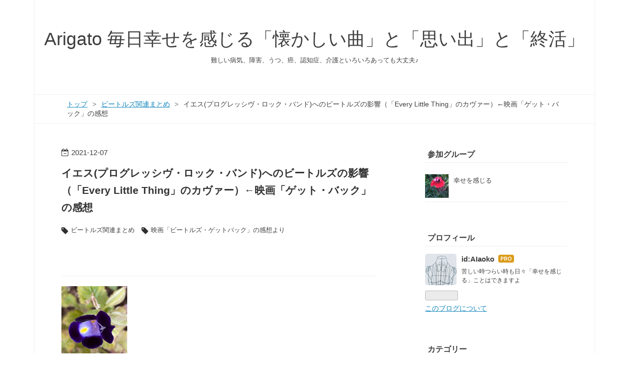

--- FILE ---
content_type: text/html; charset=utf-8
request_url: https://www.aiaoko.com/entry/every%26
body_size: 13707
content:
<!DOCTYPE html>
<html
  lang="ja"

data-admin-domain="//blog.hatena.ne.jp"
data-admin-origin="https://blog.hatena.ne.jp"
data-author="AIaoko"
data-avail-langs="ja en"
data-blog="aiaoko.hatenablog.com"
data-blog-host="aiaoko.hatenablog.com"
data-blog-is-public="1"
data-blog-name="Arigato 毎日幸せを感じる「懐かしい曲」と「思い出」と「終活」"
data-blog-owner="AIaoko"
data-blog-show-ads=""
data-blog-show-sleeping-ads=""
data-blog-uri="https://www.aiaoko.com/"
data-blog-uuid="26006613527406780"
data-blogs-uri-base="https://www.aiaoko.com"
data-brand="pro"
data-data-layer="{&quot;hatenablog&quot;:{&quot;admin&quot;:{},&quot;analytics&quot;:{&quot;brand_property_id&quot;:&quot;&quot;,&quot;measurement_id&quot;:&quot;G-LJRV38S3FN&quot;,&quot;non_sampling_property_id&quot;:&quot;&quot;,&quot;property_id&quot;:&quot;UA-161445676-1&quot;,&quot;separated_property_id&quot;:&quot;UA-29716941-23&quot;},&quot;blog&quot;:{&quot;blog_id&quot;:&quot;26006613527406780&quot;,&quot;content_seems_japanese&quot;:&quot;true&quot;,&quot;disable_ads&quot;:&quot;custom_domain&quot;,&quot;enable_ads&quot;:&quot;false&quot;,&quot;enable_keyword_link&quot;:&quot;false&quot;,&quot;entry_show_footer_related_entries&quot;:&quot;false&quot;,&quot;force_pc_view&quot;:&quot;true&quot;,&quot;is_public&quot;:&quot;true&quot;,&quot;is_responsive_view&quot;:&quot;true&quot;,&quot;is_sleeping&quot;:&quot;false&quot;,&quot;lang&quot;:&quot;ja&quot;,&quot;name&quot;:&quot;Arigato \u6bce\u65e5\u5e78\u305b\u3092\u611f\u3058\u308b\u300c\u61d0\u304b\u3057\u3044\u66f2\u300d\u3068\u300c\u601d\u3044\u51fa\u300d\u3068\u300c\u7d42\u6d3b\u300d&quot;,&quot;owner_name&quot;:&quot;AIaoko&quot;,&quot;uri&quot;:&quot;https://www.aiaoko.com/&quot;},&quot;brand&quot;:&quot;pro&quot;,&quot;page_id&quot;:&quot;entry&quot;,&quot;permalink_entry&quot;:{&quot;author_name&quot;:&quot;AIaoko&quot;,&quot;categories&quot;:&quot;\u30d3\u30fc\u30c8\u30eb\u30ba\u95a2\u9023\u307e\u3068\u3081\t\u6620\u753b\u300c\u30d3\u30fc\u30c8\u30eb\u30ba\u30fb\u30b2\u30c3\u30c8\u30d0\u30c3\u30af\u300d\u306e\u611f\u60f3\u3088\u308a&quot;,&quot;character_count&quot;:1795,&quot;date&quot;:&quot;2021-12-07&quot;,&quot;entry_id&quot;:&quot;13574176438039456777&quot;,&quot;first_category&quot;:&quot;\u30d3\u30fc\u30c8\u30eb\u30ba\u95a2\u9023\u307e\u3068\u3081&quot;,&quot;hour&quot;:&quot;6&quot;,&quot;title&quot;:&quot;\u30a4\u30a8\u30b9(\u30d7\u30ed\u30b0\u30ec\u30c3\u30b7\u30f4\u30fb\u30ed\u30c3\u30af\u30fb\u30d0\u30f3\u30c9)\u3078\u306e\u30d3\u30fc\u30c8\u30eb\u30ba\u306e\u5f71\u97ff\uff08\u300cEvery Little Thing\u300d\u306e\u30ab\u30f4\u30a1\u30fc\uff09\u2190\u6620\u753b\u300c\u30b2\u30c3\u30c8\u30fb\u30d0\u30c3\u30af\u300d\u306e\u611f\u60f3&quot;,&quot;uri&quot;:&quot;https://www.aiaoko.com/entry/every%26&quot;},&quot;pro&quot;:&quot;pro&quot;,&quot;router_type&quot;:&quot;blogs&quot;}}"
data-device="pc"
data-dont-recommend-pro="false"
data-global-domain="https://hatena.blog"
data-globalheader-color="b"
data-globalheader-type="pc"
data-has-touch-view="1"
data-help-url="https://help.hatenablog.com"
data-hide-header="1"
data-no-suggest-touch-view="1"
data-page="entry"
data-parts-domain="https://hatenablog-parts.com"
data-plus-available="1"
data-pro="true"
data-router-type="blogs"
data-sentry-dsn="https://03a33e4781a24cf2885099fed222b56d@sentry.io/1195218"
data-sentry-environment="production"
data-sentry-sample-rate="0.1"
data-static-domain="https://cdn.blog.st-hatena.com"
data-version="eb858d677b6f9ea2eeb6a32d6d15a3"




  data-initial-state="{}"

  >
  <head prefix="og: http://ogp.me/ns# fb: http://ogp.me/ns/fb# article: http://ogp.me/ns/article#">

  

  
  <meta name="viewport" content="width=device-width, initial-scale=1.0" />


  


  

  <meta name="robots" content="max-image-preview:large" />


  <meta charset="utf-8"/>
  <meta http-equiv="X-UA-Compatible" content="IE=7; IE=9; IE=10; IE=11" />
  <title>イエス(プログレッシヴ・ロック・バンド)へのビートルズの影響（「Every Little Thing」のカヴァー）←映画「ゲット・バック」の感想 - Arigato 毎日幸せを感じる「懐かしい曲」と「思い出」と「終活」</title>

  
  <link rel="canonical" href="https://www.aiaoko.com/entry/every%26"/>



  

<meta itemprop="name" content="イエス(プログレッシヴ・ロック・バンド)へのビートルズの影響（「Every Little Thing」のカヴァー）←映画「ゲット・バック」の感想 - Arigato 毎日幸せを感じる「懐かしい曲」と「思い出」と「終活」"/>

  <meta itemprop="image" content="https://cdn.image.st-hatena.com/image/scale/4437267263228eb6cb4d6b5cf0507b65af591821/backend=imagemagick;version=1;width=1300/https%3A%2F%2Fcdn-ak.f.st-hatena.com%2Fimages%2Ffotolife%2FA%2FAIaoko%2F20211205%2F20211205050925.jpg"/>


  <meta property="og:title" content="イエス(プログレッシヴ・ロック・バンド)へのビートルズの影響（「Every Little Thing」のカヴァー）←映画「ゲット・バック」の感想 - Arigato 毎日幸せを感じる「懐かしい曲」と「思い出」と「終活」"/>
<meta property="og:type" content="article"/>
  <meta property="og:url" content="https://www.aiaoko.com/entry/every%26"/>

  <meta property="og:image" content="https://cdn.image.st-hatena.com/image/scale/4437267263228eb6cb4d6b5cf0507b65af591821/backend=imagemagick;version=1;width=1300/https%3A%2F%2Fcdn-ak.f.st-hatena.com%2Fimages%2Ffotolife%2FA%2FAIaoko%2F20211205%2F20211205050925.jpg"/>

<meta property="og:image:alt" content="イエス(プログレッシヴ・ロック・バンド)へのビートルズの影響（「Every Little Thing」のカヴァー）←映画「ゲット・バック」の感想 - Arigato 毎日幸せを感じる「懐かしい曲」と「思い出」と「終活」"/>
    <meta property="og:description" content="ビートルズの影響 あまりにビートルズの新作映画「ザ・ビートルズ : ゲット・バック」のインパクトが強かったもので、1年前の記事に「音」を貼るという作業が滞っていますが、 これって幸せなことですよね こんな記事も読みました 『ザ・ビートルズ：Get Back』は“世界遺産”レベルの作品に バンド史塗り替えた映像を観て（リアルサウンド） - Yahoo!ニュース 自分で思っていた以上に、 自分に対するビートルズの影響は大きかったんだろうなあと、あらためて思いましたし、 それは、現在では「超大物アーティスト」になった、当時の若者達についても同じで、 ビートルズの影響のもとに、それぞれの才能を開花して…" />
<meta property="og:site_name" content="Arigato 毎日幸せを感じる「懐かしい曲」と「思い出」と「終活」"/>

  <meta property="article:published_time" content="2021-12-06T21:06:00Z" />

    <meta property="article:tag" content="ビートルズ関連まとめ" />
    <meta property="article:tag" content="映画「ビートルズ・ゲットバック」の感想より" />
      <meta name="twitter:card"  content="summary_large_image" />
    <meta name="twitter:image" content="https://cdn.image.st-hatena.com/image/scale/4437267263228eb6cb4d6b5cf0507b65af591821/backend=imagemagick;version=1;width=1300/https%3A%2F%2Fcdn-ak.f.st-hatena.com%2Fimages%2Ffotolife%2FA%2FAIaoko%2F20211205%2F20211205050925.jpg" />  <meta name="twitter:title" content="イエス(プログレッシヴ・ロック・バンド)へのビートルズの影響（「Every Little Thing」のカヴァー）←映画「ゲット・バック」の感想 - Arigato 毎日幸せを感じる「懐かしい曲」と「思い出」と「終活」" />    <meta name="twitter:description" content="ビートルズの影響 あまりにビートルズの新作映画「ザ・ビートルズ : ゲット・バック」のインパクトが強かったもので、1年前の記事に「音」を貼るという作業が滞っていますが、 これって幸せなことですよね こんな記事も読みました 『ザ・ビートルズ：Get Back』は“世界遺産”レベルの作品に バンド史塗り替えた映像を観て（リ…" />  <meta name="twitter:app:name:iphone" content="はてなブログアプリ" />
  <meta name="twitter:app:id:iphone" content="583299321" />
  <meta name="twitter:app:url:iphone" content="hatenablog:///open?uri=https%3A%2F%2Fwww.aiaoko.com%2Fentry%2Fevery%26" />
  
    <meta name="description" content="ビートルズの影響 あまりにビートルズの新作映画「ザ・ビートルズ : ゲット・バック」のインパクトが強かったもので、1年前の記事に「音」を貼るという作業が滞っていますが、 これって幸せなことですよね こんな記事も読みました 『ザ・ビートルズ：Get Back』は“世界遺産”レベルの作品に バンド史塗り替えた映像を観て（リアルサウンド） - Yahoo!ニュース 自分で思っていた以上に、 自分に対するビートルズの影響は大きかったんだろうなあと、あらためて思いましたし、 それは、現在では「超大物アーティスト」になった、当時の若者達についても同じで、 ビートルズの影響のもとに、それぞれの才能を開花して…" />
    <meta name="google-site-verification" content="fsGDz_qAHjZChrNgbhHvRlEVWH8tsykwPTsmsxTLvKs" />
    <meta name="keywords" content="幸せ,笑顔,人生,ヒント" />


  
<script
  id="embed-gtm-data-layer-loader"
  data-data-layer-page-specific="{&quot;hatenablog&quot;:{&quot;blogs_permalink&quot;:{&quot;is_author_pro&quot;:&quot;true&quot;,&quot;is_blog_sleeping&quot;:&quot;false&quot;,&quot;blog_afc_issued&quot;:&quot;false&quot;,&quot;has_related_entries_with_elasticsearch&quot;:&quot;false&quot;,&quot;entry_afc_issued&quot;:&quot;false&quot;}}}"
>
(function() {
  function loadDataLayer(elem, attrName) {
    if (!elem) { return {}; }
    var json = elem.getAttribute(attrName);
    if (!json) { return {}; }
    return JSON.parse(json);
  }

  var globalVariables = loadDataLayer(
    document.documentElement,
    'data-data-layer'
  );
  var pageSpecificVariables = loadDataLayer(
    document.getElementById('embed-gtm-data-layer-loader'),
    'data-data-layer-page-specific'
  );

  var variables = [globalVariables, pageSpecificVariables];

  if (!window.dataLayer) {
    window.dataLayer = [];
  }

  for (var i = 0; i < variables.length; i++) {
    window.dataLayer.push(variables[i]);
  }
})();
</script>

<!-- Google Tag Manager -->
<script>(function(w,d,s,l,i){w[l]=w[l]||[];w[l].push({'gtm.start':
new Date().getTime(),event:'gtm.js'});var f=d.getElementsByTagName(s)[0],
j=d.createElement(s),dl=l!='dataLayer'?'&l='+l:'';j.async=true;j.src=
'https://www.googletagmanager.com/gtm.js?id='+i+dl;f.parentNode.insertBefore(j,f);
})(window,document,'script','dataLayer','GTM-P4CXTW');</script>
<!-- End Google Tag Manager -->











  <link rel="shortcut icon" href="https://www.aiaoko.com/icon/favicon">
<link rel="apple-touch-icon" href="https://www.aiaoko.com/icon/touch">
<link rel="icon" sizes="192x192" href="https://www.aiaoko.com/icon/link">

  

<link rel="alternate" type="application/atom+xml" title="Atom" href="https://www.aiaoko.com/feed"/>
<link rel="alternate" type="application/rss+xml" title="RSS2.0" href="https://www.aiaoko.com/rss"/>

  <link rel="alternate" type="application/json+oembed" href="https://hatena.blog/oembed?url=https%3A%2F%2Fwww.aiaoko.com%2Fentry%2Fevery%2526&amp;format=json" title="oEmbed Profile of イエス(プログレッシヴ・ロック・バンド)へのビートルズの影響（「Every Little Thing」のカヴァー）←映画「ゲット・バック」の感想"/>
<link rel="alternate" type="text/xml+oembed" href="https://hatena.blog/oembed?url=https%3A%2F%2Fwww.aiaoko.com%2Fentry%2Fevery%2526&amp;format=xml" title="oEmbed Profile of イエス(プログレッシヴ・ロック・バンド)へのビートルズの影響（「Every Little Thing」のカヴァー）←映画「ゲット・バック」の感想"/>
  
  <link rel="author" href="http://www.hatena.ne.jp/AIaoko/">

  

  
      <link rel="preload" href="https://cdn-ak.f.st-hatena.com/images/fotolife/A/AIaoko/20211205/20211205050925.jpg" as="image"/>


  
    
<link rel="stylesheet" type="text/css" href="https://cdn.blog.st-hatena.com/css/blog.css?version=eb858d677b6f9ea2eeb6a32d6d15a3"/>

    
  <link rel="stylesheet" type="text/css" href="https://usercss.blog.st-hatena.com/blog_style/26006613527406780/60bb433bddf022408bd7f09eaea288bbb49c83b8"/>
  
  

  

  
<script> </script>

  
<style>
  div#google_afc_user,
  div.google-afc-user-container,
  div.google_afc_image,
  div.google_afc_blocklink {
      display: block !important;
  }
</style>


  

  
    <script type="application/ld+json">{"@context":"http://schema.org","@type":"Article","dateModified":"2022-11-26T17:19:14+09:00","datePublished":"2021-12-07T06:06:00+09:00","description":"ビートルズの影響 あまりにビートルズの新作映画「ザ・ビートルズ : ゲット・バック」のインパクトが強かったもので、1年前の記事に「音」を貼るという作業が滞っていますが、 これって幸せなことですよね こんな記事も読みました 『ザ・ビートルズ：Get Back』は“世界遺産”レベルの作品に バンド史塗り替えた映像を観て（リアルサウンド） - Yahoo!ニュース 自分で思っていた以上に、 自分に対するビートルズの影響は大きかったんだろうなあと、あらためて思いましたし、 それは、現在では「超大物アーティスト」になった、当時の若者達についても同じで、 ビートルズの影響のもとに、それぞれの才能を開花して…","headline":"イエス(プログレッシヴ・ロック・バンド)へのビートルズの影響（「Every Little Thing」のカヴァー）←映画「ゲット・バック」の感想","image":["https://cdn-ak.f.st-hatena.com/images/fotolife/A/AIaoko/20211205/20211205050925.jpg"],"mainEntityOfPage":{"@id":"https://www.aiaoko.com/entry/every%26","@type":"WebPage"}}</script>

  

  <script data-ad-client="ca-pub-4435798132602353" async src="https://pagead2.googlesyndication.com/pagead/js/adsbygoogle.js"></script>

  

</head>

  <body class="page-entry category-ビートルズ関連まとめ category-映画「ビートルズ・ゲットバック」の感想より globalheader-off globalheader-ng-enabled">
    

<div id="globalheader-container"
  data-brand="hatenablog"
  style="display: none"
  >
  <iframe id="globalheader" height="37" frameborder="0" allowTransparency="true"></iframe>
</div>


  
  
  

  <div id="container">
    <div id="container-inner">
      <header id="blog-title" data-brand="hatenablog">
  <div id="blog-title-inner" >
    <div id="blog-title-content">
      <h1 id="title"><a href="https://www.aiaoko.com/">Arigato 毎日幸せを感じる「懐かしい曲」と「思い出」と「終活」</a></h1>
      
        <h2 id="blog-description">難しい病気、障害、うつ、癌、認知症、介護といろいろあっても大丈夫♪ </h2>
      
    </div>
  </div>
</header>

      

      
          <div id="top-box">
    <div class="breadcrumb" data-test-id="breadcrumb">
      <div class="breadcrumb-inner">
        <a class="breadcrumb-link" href="https://www.aiaoko.com/"><span>トップ</span></a>          <span class="breadcrumb-gt">&gt;</span>          <span class="breadcrumb-child">            <a class="breadcrumb-child-link" href="https://www.aiaoko.com/archive/category/%E3%83%93%E3%83%BC%E3%83%88%E3%83%AB%E3%82%BA%E9%96%A2%E9%80%A3%E3%81%BE%E3%81%A8%E3%82%81"><span>ビートルズ関連まとめ</span></a>          </span>            <span class="breadcrumb-gt">&gt;</span>          <span class="breadcrumb-child">            <span>イエス(プログレッシヴ・ロック・バンド)へのビートルズの影響（「Every Little Thing」のカヴァー）←映画「ゲット・バック」の感想</span>          </span>      </div>
    </div>
  </div>
  <script type="application/ld+json" class="test-breadcrumb-json-ld">
    {"itemListElement":[{"item":{"@id":"https://www.aiaoko.com/","name":"トップ"},"position":1,"@type":"ListItem"},{"@type":"ListItem","position":2,"item":{"@id":"https://www.aiaoko.com/archive/category/%E3%83%93%E3%83%BC%E3%83%88%E3%83%AB%E3%82%BA%E9%96%A2%E9%80%A3%E3%81%BE%E3%81%A8%E3%82%81","name":"ビートルズ関連まとめ"}}],"@context":"http://schema.org","@type":"BreadcrumbList"}
  </script>
      
      




<div id="content" class="hfeed"
  
  >
  <div id="content-inner">
    <div id="wrapper">
      <div id="main">
        <div id="main-inner">
          

          



          
  
  <!-- google_ad_section_start -->
  <!-- rakuten_ad_target_begin -->
  
  
  

  

  
    
      
        <article class="entry hentry test-hentry js-entry-article date-first autopagerize_page_element chars-2000 words-100 mode-html entry-odd" id="entry-13574176438039456777" data-keyword-campaign="" data-uuid="13574176438039456777" data-publication-type="entry">
  <div class="entry-inner">
    <header class="entry-header">
  
    <div class="date entry-date first">
    <a href="https://www.aiaoko.com/archive/2021/12/07" rel="nofollow">
      <time datetime="2021-12-06T21:06:00Z" title="2021-12-06T21:06:00Z">
        <span class="date-year">2021</span><span class="hyphen">-</span><span class="date-month">12</span><span class="hyphen">-</span><span class="date-day">07</span>
      </time>
    </a>
      </div>
  <h1 class="entry-title">
  <a href="https://www.aiaoko.com/entry/every%26" class="entry-title-link bookmark">イエス(プログレッシヴ・ロック・バンド)へのビートルズの影響（「Every Little Thing」のカヴァー）←映画「ゲット・バック」の感想</a>
</h1>

  
  

  <div class="entry-categories categories">
    
    <a href="https://www.aiaoko.com/archive/category/%E3%83%93%E3%83%BC%E3%83%88%E3%83%AB%E3%82%BA%E9%96%A2%E9%80%A3%E3%81%BE%E3%81%A8%E3%82%81" class="entry-category-link category-ビートルズ関連まとめ">ビートルズ関連まとめ</a>
    
    <a href="https://www.aiaoko.com/archive/category/%E6%98%A0%E7%94%BB%E3%80%8C%E3%83%93%E3%83%BC%E3%83%88%E3%83%AB%E3%82%BA%E3%83%BB%E3%82%B2%E3%83%83%E3%83%88%E3%83%90%E3%83%83%E3%82%AF%E3%80%8D%E3%81%AE%E6%84%9F%E6%83%B3%E3%82%88%E3%82%8A" class="entry-category-link category-映画「ビートルズ・ゲットバック」の感想より">映画「ビートルズ・ゲットバック」の感想より</a>
    
  </div>


  

  
  
<div class="social-buttons">
  
  
    <div class="social-button-item">
      <a href="https://b.hatena.ne.jp/entry/s/www.aiaoko.com/entry/every%26" class="hatena-bookmark-button" data-hatena-bookmark-url="https://www.aiaoko.com/entry/every%26" data-hatena-bookmark-layout="vertical-balloon" data-hatena-bookmark-lang="ja" title="この記事をはてなブックマークに追加"><img src="https://b.st-hatena.com/images/entry-button/button-only.gif" alt="この記事をはてなブックマークに追加" width="20" height="20" style="border: none;" /></a>
    </div>
  
  
  
  
  
  
  
  
</div>



</header>

    


    <div class="entry-content hatenablog-entry">
  
    <p><img class="hatena-fotolife" src="https://cdn-ak.f.st-hatena.com/images/fotolife/A/AIaoko/20211205/20211205050925.jpg" border="0" alt="f:id:AIaoko:20211205050925j:image" title="f:id:AIaoko:20211205050925j:image" width="134" loading="lazy" /></p>
<h3 id="ビートルズの影響">ビートルズの影響</h3>
<p>あまりにビートルズの新作映画「ザ・ビートルズ :  ゲット・バック」のインパクトが強かったもので、1年前の記事に「音」を貼るという作業が滞っていますが、</p>
<p>これって幸せなことですよね</p>
<p>こんな記事も読みました</p>
<p><a href="https://news.yahoo.co.jp/articles/8b12842148f1117d8519e78ea1d041b4085f8dad">『ザ・ビートルズ：Get Back』は“世界遺産”レベルの作品に　バンド史塗り替えた映像を観て（リアルサウンド） - Yahoo!ニュース</a></p>
<p>自分で思っていた以上に、</p>
<p>自分に対するビートルズの影響は大きかったんだろうなあと、あらためて思いましたし、</p>
<p>それは、現在では「超大物アーティスト」になった、当時の若者達についても同じで、</p>
<p>ビートルズの影響のもとに、それぞれの才能を開花していったんでしょうね</p>
<h3 id="幅の広い音楽性">幅の広い音楽性</h3>
<p>ビートルズの凄さって、のちの「なになにロック」と呼ばれるようなジャンルを、全て内包していたことではないでしょうか</p>
<p>何の話かわからなくなる前に、ビートルズが影響をあたえたアーティストのカヴァーをもう一度、貼っておきます</p>
<p>その1</p>
<p><a href="https://www.aiaoko.com/entry/yes%26">&#x3010;&#x30D3;&#x30FC;&#x30C8;&#x30EB;&#x30BA;&#x306E;&#x5F71;&#x97FF;(&#x30AB;&#x30F4;&#x30A1;&#x30FC;&#xFF09;&#x3011;&#x6620;&#x753B;&#x300C;The Beatles&#xFF1A;Get Back (&#x30B2;&#x30C3;&#x30C8;&#x30FB;&#x30D0;&#x30C3;&#x30AF;&#x300D;&#x306E;&#x611F;&#x60F3;&rarr;&#x30D3;&#x30FC;&#x30C8;&#x30EB;&#x30BA;&#x304C;&#x5927;&#x597D;&#x304D;&#x3060;&#x3063;&#x305F;&#x6709;&#x540D;&#x30D0;&#x30F3;&#x30C9;&#xFF08;&#x30A4;&#x30A8;&#x30B9;&#x3082;&#x30C7;&#x30A3;&#x30FC;&#x30D7;&#x30FB;&#x30D1;&#x30FC;&#x30D7;&#x30EB;&#x3082;&#x30C1;&#x30FC;&#x30D7;&#x30FB;&#x30C8;&#x30EA;&#x30C3;&#x30AF;&#x3082;&#x30A8;&#x30A2;&#x30ED;&#x30B9;&#x30DF;&#x30B9;&#x3082;&#x30AB;&#x30FC;&#x30DA;&#x30F3;&#x30BF;&#x30FC;&#x30BA;&#x3082;&#x30E2;&#x30C8;&#x30EA;&#x30FC;&#x30FB;&#x30AF;&#x30EB;&#x30FC;&#x3082;&#x30DC;&#x30F3;&#x30FB;&#x30B8;&#x30E7;&#x30F4;&#x30A3;&#x3082;&#x30AC;&#x30F3;&#x30BA;&amp;&#x30ED;&#x30FC;&#x30BC;&#x30BA; &#x3082;&#xFF01;&#xFF09; - &#x3042;&#x3044;&#x9752;&#x5B50;&#x300C;&#x5927;&#x597D;&#x304D;&#x3060;&#x3063;&#x305F;&#x66F2;&#x300D;&#x3068;&#x300C;&#x624B;&#x96E2;&#x3057;&#x670D;&#x300D;&#x3067;&#x5E78;&#x305B;&#x3092;&#x611F;&#x3058;&#x308B;&#x300C;&#x8A8D;&#x77E5;&#x75C7;&#x306E;&#x4E88;&#x9632;&#x3068;&#x4ECB;&#x8B77;&#x300D;</a></p>
<p>その2</p>
<p><a href="https://www.aiaoko.com/entry/artists2">&#x3010;The Beatles&#x3011;&#x30D3;&#x30FC;&#x30C8;&#x30EB;&#x30BA;&#x306B;&#x5F71;&#x97FF;&#x3092;&#x3046;&#x3051;&#x305F;(&#x30AB;&#x30F4;&#x30A1;&#x30FC;&#x3057;&#x305F;)&#x6709;&#x540D;&#x30A2;&#x30FC;&#x30C6;&#x30A3;&#x30B9;&#x30C8;&#xFF08;&#x30ED;&#x30FC;&#x30EA;&#x30F3;&#x30B0;&#x30FB;&#x30B9;&#x30C8;&#x30FC;&#x30F3;&#x30BA;&#x3001;&#x30C7;&#x30F4;&#x30A3;&#x30C3;&#x30C9;&#x30FB;&#x30DC;&#x30A6;&#x30A4;&#x3001;&#x30DE;&#x30A4;&#x30B1;&#x30EB;&#x30FB;&#x30B8;&#x30E3;&#x30AF;&#x30BD;&#x30F3;&#x3001;&#x30B8;&#x30DF;&#x30FB;&#x30D8;&#x30F3;&#x30C9;&#x30EA;&#x30C3;&#x30AF;&#x30B9;&#x3001;&#x30B8;&#x30A7;&#x30D5;&#x30FB;&#x30D9;&#x30C3;&#x30AF;&#x3001;&#x30DB;&#x30EF;&#x30A4;&#x30C8;&#x30B9;&#x30CD;&#x30A4;&#x30AF;&#x3001;&#x30D5;&#x30A3;&#x30EB;&#x30FB;&#x30B3;&#x30EA;&#x30F3;&#x30BA;&#x307B;&#x304B;&larr;&#x6620;&#x753B;&#x300C;Get Back(&#x30B2;&#x30C3;&#x30C8;&#x30FB;&#x30D0;&#x30C3;&#x30AF;)&#x300D;&#x306E;&#x611F;&#x60F3; - &#x3042;&#x3044;&#x9752;&#x5B50;&#x300C;&#x5927;&#x597D;&#x304D;&#x3060;&#x3063;&#x305F;&#x66F2;&#x300D;&#x3068;&#x300C;&#x624B;&#x96E2;&#x3057;&#x670D;&#x300D;&#x3067;&#x5E78;&#x305B;&#x3092;&#x611F;&#x3058;&#x308B;&#x300C;&#x8A8D;&#x77E5;&#x75C7;&#x306E;&#x4E88;&#x9632;&#x3068;&#x4ECB;&#x8B77;&#x300D;</a></p>
<p>私が好きなジャンル、プログレッシヴロック、ハードロック、ヘヴィメタルも、しっかりその種はビートルズの中にありましたよね</p>
<h3 id="ビートルズからイエスへ">ビートルズからイエスへ　　</h3>
<p>個人的に、ビートルズから向かった音楽の先は、プログレッシブロックのイエスでした</p>
<p>もちろん、ほかのグループの曲も聞いてはいましたが、</p>
<p>小学生の時のビートルズ</p>
<p>中学生の時のイエス</p>
<p>このふたつのグループほどに、のめりこんだアーティストは、いませんでした</p>
<p>ませた子供だったのだと思います</p>
<h3 id="ビートルズからイエスへの影響Every-Little-Thingのカヴァー">ビートルズからイエスへの影響「Every Little Thing」のカヴァー</h3>
<p>上の記事にも書きましたが、イエスのビートルズの曲のコピー→カヴァーの曲があります</p>
<p>ビートルズの元歌は、コチラになります</p>
<p>まずは、お聴きになってみてくださいね</p>
<p>Every Little Thing</p>
<p><iframe width="420" height="315" src="https://www.youtube.com/embed/jrDikOz8YSU?feature=oembed" frameborder="0" allow="accelerometer; autoplay; clipboard-write; encrypted-media; gyroscope; picture-in-picture" allowfullscreen="" id="widget2"></iframe><cite class="hatena-citation"><a href="https://youtu.be/jrDikOz8YSU">youtu.be</a></cite></p>
<p>ビートルズの4枚目のアルバム「ビートルズ・フォー・セール」からの曲です</p>
<p>このアルバムのなかで、私の将来の認知症を吹き飛ばしてくれそうなのは、「エイト・デイズ・ア・ウィーク」なのですが、</p>
<p>イエスが選んだ曲は、こうなりました</p>
<p><iframe width="420" height="315" src="https://www.youtube.com/embed/d-p_QEZGpKI?feature=oembed" frameborder="0" allow="accelerometer; autoplay; clipboard-write; encrypted-media; gyroscope; picture-in-picture" allowfullscreen="" id="widget4"></iframe><cite class="hatena-citation"><a href="https://youtu.be/d-p_QEZGpKI">youtu.be</a></cite></p>
<p>別物の「エヴェリ・リトル・シング」ですね^_^</p>
<p>でも、デイ・トリッパーが顔を出したり、ビートルズ愛が感じられますよね</p>
<p>この曲は、イエスの「イエス・ファースト・アルバム」に入っています</p>
<p>まだ、プログレという感じのアルバムではありませんが、</p>
<p>私にとっては、大好きな曲が入っています</p>
<p>コチラです</p>
<p><iframe width="420" height="315" src="https://www.youtube.com/embed/mCrIFm3IfN8?feature=oembed" frameborder="0" allow="accelerometer; autoplay; clipboard-write; encrypted-media; gyroscope; picture-in-picture" allowfullscreen="" id="widget6"></iframe><cite class="hatena-citation"><a href="https://youtu.be/mCrIFm3IfN8">youtu.be</a></cite></p>
<p>ルッキング・アラウンド - "Looking Around"ですね</p>
<p>この曲はもう、のちのイエスがハッキリと見える作品だと思います</p>
<p>こんな曲が作りたいというイメージが、演奏にピタリと重なった感がありますよね</p>
<p>影響って見えないし、自分でも案外きがつかないこともあるのですが、</p>
<p>面白いなあと思いました</p>
<p>今回の、ビートルズ→プログレのイエス</p>
<p>いかがでしたでしょうか？^_^</p>
<h3 id="ありがとうございます">ありがとうございます</h3>
<p>音楽って、楽しいですね</p>
<p>こういうことを聴いたり、考えたりしていると、とても幸せな気持ちになります</p>
<p>ビートルズって、</p>
<p>そんな幸せを、みんなに(現在のビッグアーティストたちにも) くれた人達だったんでしょうね</p>
<p>あらためて感謝ですね</p>
<p> </p>
<p>ビートルズはお好きですか？</p>
<p>ほかには、どんな音楽が、幸せな気持ちにしてくれますか？</p>
<p> </p>
<p>今日もいい1日をお過ごしくださいね</p>
    
    




    

  
</div>

    
  <footer class="entry-footer">
    
    <div class="entry-tags-wrapper">
  <div class="entry-tags">
      <span class="entry-tag">
        <a href="https://d.hatena.ne.jp/keyword/%E3%83%93%E3%83%BC%E3%83%88%E3%83%AB%E3%82%BA" class="entry-tag-link">
          
          
          <span class="entry-tag-icon">#</span><span class="entry-tag-label">ビートルズ</span>
        </a>
      </span>
    
      <span class="entry-tag">
        <a href="https://d.hatena.ne.jp/keyword/%E3%82%A4%E3%82%A8%E3%82%B9%E3%80%80%E3%83%97%E3%83%AD%E3%82%B0%E3%83%AC" class="entry-tag-link">
          
          
          <span class="entry-tag-icon">#</span><span class="entry-tag-label">イエス　プログレ</span>
        </a>
      </span>
    
      <span class="entry-tag">
        <a href="https://d.hatena.ne.jp/keyword/%E3%82%AB%E3%83%B4%E3%82%A1%E3%83%BC" class="entry-tag-link">
          
          
          <span class="entry-tag-icon">#</span><span class="entry-tag-label">カヴァー</span>
        </a>
      </span>
    
      <span class="entry-tag">
        <a href="https://d.hatena.ne.jp/keyword/Every%20Little%20Thing" class="entry-tag-link">
          
          
          <span class="entry-tag-icon">#</span><span class="entry-tag-label">Every Little Thing</span>
        </a>
      </span>
      </div>
</div>

    <p class="entry-footer-section track-inview-by-gtm" data-gtm-track-json="{&quot;area&quot;: &quot;finish_reading&quot;}">
  <span class="author vcard"><span class="fn" data-load-nickname="1" data-user-name="AIaoko" >AIaoko</span></span>
  <span class="entry-footer-time"><a href="https://www.aiaoko.com/entry/every%26"><time data-relative datetime="2021-12-06T21:06:00Z" title="2021-12-06T21:06:00Z" class="updated">2021-12-07 06:06</time></a></span>
  
  
  
</p>

    

    
<div class="social-buttons">
  
  
    <div class="social-button-item">
      <a href="https://b.hatena.ne.jp/entry/s/www.aiaoko.com/entry/every%26" class="hatena-bookmark-button" data-hatena-bookmark-url="https://www.aiaoko.com/entry/every%26" data-hatena-bookmark-layout="vertical-balloon" data-hatena-bookmark-lang="ja" title="この記事をはてなブックマークに追加"><img src="https://b.st-hatena.com/images/entry-button/button-only.gif" alt="この記事をはてなブックマークに追加" width="20" height="20" style="border: none;" /></a>
    </div>
  
  
  
  
  
  
  
  
</div>

    

    <div class="customized-footer">
      

        

        
        
  <div class="entry-footer-html"><a href="https://blogmura.com/ranking/in?p_cid=11050314" target="_blank"><img src="https://b.blogmura.com/original/1401357" width="240" height="130" border="0" alt="にほんブログ村 にほんブログ村" /></a><br /><a href="https://blogmura.com/ranking/in?p_cid=11050314" target="_blank">にほんブログ村</a>

<a href="https://blog.with2.net/link/?id=2036469" title="人気ブログランキング"><img alt="人気ブログランキング" width="260" height="155" src="https://blog.with2.net/img/banner/m03/br_banner_ougi.gif"></a><br><a href="https://blog.with2.net/link/?id=2036469" title="人気ブログランキング" style="font-size: 0.9em;">人気ブログランキング</a>


*応援ポチ、いつもありがとうございます！
</div>


      
    </div>
    

  </footer>

  </div>
</article>

      
      
    
  

  
  <!-- rakuten_ad_target_end -->
  <!-- google_ad_section_end -->
  
  
  
  <div class="pager pager-permalink permalink">
    
      
      <span class="pager-prev">
        <a href="https://www.aiaoko.com/entry/richie%26" rel="prev">
          <span class="pager-arrow">&laquo; </span>
          【The Beatles】ビートルズからディープ・…
        </a>
      </span>
    
    
      
      <span class="pager-next">
        <a href="https://www.aiaoko.com/entry/eight%26" rel="next">
          ビートルズ映画のおすすめは？「ザ・ビー…
          <span class="pager-arrow"> &raquo;</span>
        </a>
      </span>
    
  </div>


  



        </div>
      </div>

      <aside id="box1">
  <div id="box1-inner">
  </div>
</aside>

    </div><!-- #wrapper -->

    
<aside id="box2">
  
  <div id="box2-inner">
    
      

<div class="hatena-module hatena-module-circles">
  <div class="hatena-module-title">
    参加グループ
  </div>
  <div class="hatena-module-body">
    <ul class="hatena-urllist circle-urllist">
      
        <li title="幸せを感じる" data-circle-id="26006613680719666" data-circle-mtime="1767919976">
  <a href="https://hatena.blog/g/26006613680719666"><img class="circle-image" src="https://cdn.image.st-hatena.com/image/square/3eae2a8c849aa10a056cb1a8d10482f178d350e0/backend=imagemagick;height=96;version=1;width=96/https%3A%2F%2Fcdn.user.blog.st-hatena.com%2Fcircle_image%2F155875342%2F1611128752719025" alt="幸せを感じる" title="幸せを感じる"></a>
  <a href="https://hatena.blog/g/26006613680719666">幸せを感じる</a>
</li>
      
    </ul>
  </div>
</div>

    
      

<div class="hatena-module hatena-module-profile">
  <div class="hatena-module-title">
    プロフィール
  </div>
  <div class="hatena-module-body">
    
    <a href="https://www.aiaoko.com/about" class="profile-icon-link">
      <img src="https://cdn.profile-image.st-hatena.com/users/AIaoko/profile.png?1584579094"
      alt="id:AIaoko" class="profile-icon" />
    </a>
    

    
    <span class="id">
      <a href="https://www.aiaoko.com/about" class="hatena-id-link"><span data-load-nickname="1" data-user-name="AIaoko">id:AIaoko</span></a>
      
  
  
    <a href="https://blog.hatena.ne.jp/-/pro?plus_via=blog_plus_badge&amp;utm_source=pro_badge&amp;utm_medium=referral&amp;utm_campaign=register_pro" title="はてなブログPro"><i class="badge-type-pro">はてなブログPro</i></a>
  


    </span>
    

    

    
    <div class="profile-description">
      <p>苦しい時つらい時も日々「幸せを感じる」ことはできますよ</p>

    </div>
    

    
      <div class="hatena-follow-button-box btn-subscribe js-hatena-follow-button-box"
  
  >

  <a href="#" class="hatena-follow-button js-hatena-follow-button">
    <span class="subscribing">
      <span class="foreground">読者です</span>
      <span class="background">読者をやめる</span>
    </span>
    <span class="unsubscribing" data-track-name="profile-widget-subscribe-button" data-track-once>
      <span class="foreground">読者になる</span>
      <span class="background">読者になる</span>
    </span>
  </a>
  <div class="subscription-count-box js-subscription-count-box">
    <i></i>
    <u></u>
    <span class="subscription-count js-subscription-count">
    </span>
  </div>
</div>

    

    

    <div class="profile-about">
      <a href="https://www.aiaoko.com/about">このブログについて</a>
    </div>

  </div>
</div>

    
      

<div class="hatena-module hatena-module-category">
  <div class="hatena-module-title">
    カテゴリー
  </div>
  <div class="hatena-module-body">
    <ul class="hatena-urllist">
      
        <li>
          <a href="https://www.aiaoko.com/archive/category/%E3%81%9D%E3%81%AE%EF%BC%91%E3%80%8C%E5%B9%B8%E3%81%9B%E3%82%92%E6%84%9F%E3%81%98%E3%82%8B%E3%80%8D%E6%AF%8E%E6%97%A5%E3%81%AE%E3%83%92%E3%83%B3%E3%83%88" class="category-その１「幸せを感じる」毎日のヒント">
            その１「幸せを感じる」毎日のヒント (179)
          </a>
        </li>
      
        <li>
          <a href="https://www.aiaoko.com/archive/category/%E3%82%B9%E3%83%86%E3%82%A3%E3%83%BC%E3%83%96%E3%83%BB%E3%82%B8%E3%83%A7%E3%83%96%E3%82%BA" class="category-スティーブ・ジョブズ">
            スティーブ・ジョブズ (21)
          </a>
        </li>
      
        <li>
          <a href="https://www.aiaoko.com/archive/category/%E5%AF%BF%E5%91%BD%E3%80%81%E5%81%A5%E5%BA%B7%E5%AF%BF%E5%91%BD%E3%80%81%E3%81%82%E3%81%A8%E4%BD%95%E5%B9%B4%EF%BC%9F" class="category-寿命、健康寿命、あと何年？">
            寿命、健康寿命、あと何年？ (3)
          </a>
        </li>
      
        <li>
          <a href="https://www.aiaoko.com/archive/category/%E6%AD%BB%E3%81%AC%E3%81%BE%E3%81%A7%E3%81%AB%E3%82%84%E3%82%8A%E3%81%9F%E3%81%84%E3%81%93%E3%81%A8%E3%82%92%E4%BB%8A%E3%81%99%E3%81%90%E6%9B%B8%E3%81%8D%E5%87%BA%E3%81%99%28%E3%83%90%E3%82%B1%E3%83%83%E3%83%88%E3%83%BB%E3%83%AA%E3%82%B9%E3%83%88%EF%BC%89" class="category-死ぬまでにやりたいことを今すぐ書き出す(バケット・リスト）">
            死ぬまでにやりたいことを今すぐ書き出す(バケット・リスト） (4)
          </a>
        </li>
      
        <li>
          <a href="https://www.aiaoko.com/archive/category/%E3%81%82%E3%81%82%E6%A5%BD%E3%81%97%E3%81%8B%E3%81%A3%E3%81%9F%E3%81%AE%E3%80%8C%E8%B5%B0%E9%A6%AC%E7%81%AF%E3%80%8D%E3%82%92%E8%A6%8B%E3%81%9F%E3%81%84" class="category-ああ楽しかったの「走馬灯」を見たい">
            ああ楽しかったの「走馬灯」を見たい (3)
          </a>
        </li>
      
        <li>
          <a href="https://www.aiaoko.com/archive/category/%E3%81%9D%E3%81%AE%EF%BC%92%E3%80%8C%E5%B9%B8%E3%81%9B%E3%82%92%E6%84%9F%E3%81%98%E3%82%8B%E3%80%8D%E7%B5%82%E6%B4%BB%EF%BC%88%E3%83%95%E3%82%A1%E3%83%83%E3%82%B7%E3%83%A7%E3%83%B3%E4%BB%96%E3%81%AE%E3%80%8C%E7%89%A9%E3%81%AE%E6%89%8B%E3%81%B0%E3%81%AA%E3%81%97%E3%80%8D%EF%BC%89" class="category-その２「幸せを感じる」終活（ファッション他の「物の手ばなし」）">
            その２「幸せを感じる」終活（ファッション他の「物の手ばなし」） (189)
          </a>
        </li>
      
        <li>
          <a href="https://www.aiaoko.com/archive/category/%E3%80%8C%E7%89%A9%E3%80%8D%E3%80%8C%E3%81%8A%E9%87%91%E3%80%8D%E3%82%88%E3%82%8A%E3%80%8C%E7%B5%8C%E9%A8%93%E3%80%8D%E3%81%A7%E5%B9%B8%E3%81%9B%E3%81%AB" class="category-「物」「お金」より「経験」で幸せに">
            「物」「お金」より「経験」で幸せに (1)
          </a>
        </li>
      
        <li>
          <a href="https://www.aiaoko.com/archive/category/%E3%81%9D%E3%81%AE%EF%BC%93%E3%80%8C%E5%B9%B8%E3%81%9B%E3%82%92%E3%81%8B%E3%82%93%E3%81%98%E3%82%8B%E3%80%8D%E4%BB%8B%E8%AD%B7" class="category-その３「幸せをかんじる」介護">
            その３「幸せをかんじる」介護 (25)
          </a>
        </li>
      
        <li>
          <a href="https://www.aiaoko.com/archive/category/%E4%BB%8B%E8%AD%B7%E3%81%AE%E5%B9%B8%E3%81%9B%E3%82%82%E3%80%8C%E3%81%93%E3%82%8C%EF%BC%81%E3%80%8D" class="category-介護の幸せも「これ！」">
            介護の幸せも「これ！」 (1)
          </a>
        </li>
      
        <li>
          <a href="https://www.aiaoko.com/archive/category/%E3%81%9D%E3%81%AE%EF%BC%94%E3%80%8C%E5%B9%B8%E3%81%9B%E3%82%92%E6%84%9F%E3%81%98%E3%82%8B%E3%80%8D%E5%A4%A7%E5%A5%BD%E3%81%8D%E3%81%A0%E3%81%A3%E3%81%9F%E6%9B%B2%EF%BC%88%E6%80%9D%E3%81%84%E5%87%BA%E3%83%BB%E9%9F%B3%E6%A5%BD%E5%9B%9E%E6%83%B3%E6%B3%95%EF%BC%89" class="category-その４「幸せを感じる」大好きだった曲（思い出・音楽回想法）">
            その４「幸せを感じる」大好きだった曲（思い出・音楽回想法） (20)
          </a>
        </li>
      
        <li>
          <a href="https://www.aiaoko.com/archive/category/%E3%83%AD%E3%83%83%E3%82%AF%E3%81%AE%E6%AE%BF%E5%A0%82%28%E5%B9%B4%E4%BB%A3%E5%88%A5%EF%BC%89" class="category-ロックの殿堂(年代別）">
            ロックの殿堂(年代別） (126)
          </a>
        </li>
      
        <li>
          <a href="https://www.aiaoko.com/archive/category/%E3%82%B1%E3%83%8D%E3%83%87%E3%82%A3%E3%83%BB%E3%82%BB%E3%83%B3%E3%82%BF%E3%83%BC%E5%90%8D%E8%AA%89%E8%B3%9E%E3%80%80%28%E5%B9%B4%E4%BB%A3%E5%88%A5%EF%BC%89" class="category-ケネディ・センター名誉賞-(年代別）">
            ケネディ・センター名誉賞　(年代別） (40)
          </a>
        </li>
      
        <li>
          <a href="https://www.aiaoko.com/archive/category/%E3%82%A6%E3%82%A9%E3%83%BC%E3%83%AB%E3%82%B9%E3%83%88%E3%83%AA%E3%83%BC%E3%83%88%E3%82%B8%E3%83%A3%E3%83%BC%E3%83%8A%E3%83%AB%E3%80%8C%E5%8F%B2%E4%B8%8A%E6%9C%80%E3%82%82%E4%BA%BA%E6%B0%97%E3%81%AE%E3%81%82%E3%82%8B100%E3%81%AE%E3%83%AD%E3%83%83%E3%82%AF%E3%83%90%E3%83%B3%E3%83%89%E3%80%8D" class="category-ウォールストリートジャーナル「史上最も人気のある100のロックバンド」">
            ウォールストリートジャーナル「史上最も人気のある100のロックバンド」 (3)
          </a>
        </li>
      
        <li>
          <a href="https://www.aiaoko.com/archive/category/%E3%83%AD%E3%83%BC%E3%83%AA%E3%83%B3%E3%82%B0%E3%82%B9%E3%83%88%E3%83%BC%E3%83%B3%E8%AA%8C%E3%81%8C%E9%81%B8%E3%81%B6%E3%82%AE%E3%82%BF%E3%83%AA%E3%82%B9%E3%83%88%E3%83%BB%E3%83%A9%E3%83%B3%E3%82%AD%E3%83%B3%E3%82%B0%28%E6%97%A5%E6%9C%AC%E3%81%A7%E3%81%AF%EF%BC%9F%EF%BC%89" class="category-ローリングストーン誌が選ぶギタリスト・ランキング(日本では？）">
            ローリングストーン誌が選ぶギタリスト・ランキング(日本では？） (61)
          </a>
        </li>
      
        <li>
          <a href="https://www.aiaoko.com/archive/category/%E3%83%AD%E3%83%BC%E3%83%AA%E3%83%B3%E3%82%B0%E3%82%B9%E3%83%88%E3%83%BC%E3%83%B3%E8%AA%8C%E3%81%8C%E9%81%B8%E3%81%B6%E3%80%8C%E6%AD%B4%E4%BB%A3%E6%9C%80%E9%AB%98%E3%81%AE500%E6%9B%B2%E3%80%8D" class="category-ローリングストーン誌が選ぶ「歴代最高の500曲」">
            ローリングストーン誌が選ぶ「歴代最高の500曲」 (133)
          </a>
        </li>
      
        <li>
          <a href="https://www.aiaoko.com/archive/category/%E3%83%AD%E3%83%BC%E3%83%AA%E3%83%B3%E3%82%B0%E3%82%B9%E3%83%88%E3%83%BC%E3%83%B3%E8%AA%8C%E3%81%8C%E9%81%B8%E3%81%B6%20500%20Greatest%20Albums%20of%20All%20Time" class="category-ローリングストーン誌が選ぶ-500-Greatest-Albums-of-All-Time">
            ローリングストーン誌が選ぶ 500 Greatest Albums of All Time (85)
          </a>
        </li>
      
        <li>
          <a href="https://www.aiaoko.com/archive/category/%E3%83%AD%E3%83%BC%E3%83%AA%E3%83%B3%E3%82%B0%E3%82%B9%E3%83%88%E3%83%BC%E3%83%B3%E8%AA%8C%E3%81%8C%E9%81%B8%E3%81%B6%20100%20GREATEST%20ARTISTS" class="category-ローリングストーン誌が選ぶ-100-GREATEST-ARTISTS">
            ローリングストーン誌が選ぶ 100 GREATEST ARTISTS (95)
          </a>
        </li>
      
        <li>
          <a href="https://www.aiaoko.com/archive/category/%E3%83%AD%E3%83%BC%E3%83%AA%E3%83%B3%E3%82%B0%E3%82%B9%E3%83%88%E3%83%BC%E3%83%B3%E8%AA%8C%E3%81%8C%E9%81%B8%E3%81%B6%20100%20Greatest%20Singers" class="category-ローリングストーン誌が選ぶ-100-Greatest-Singers">
            ローリングストーン誌が選ぶ 100 Greatest Singers (64)
          </a>
        </li>
      
        <li>
          <a href="https://www.aiaoko.com/archive/category/%E3%83%AD%E3%83%BC%E3%83%AA%E3%83%B3%E3%82%B0%E3%82%B9%E3%83%88%E3%83%BC%E3%83%B3%E8%AA%8C%E3%81%8C%E9%81%B8%E3%81%B6%20250%20guitarists" class="category-ローリングストーン誌が選ぶ-250-guitarists">
            ローリングストーン誌が選ぶ 250 guitarists (30)
          </a>
        </li>
      
        <li>
          <a href="https://www.aiaoko.com/archive/category/%20%E3%83%AD%E3%83%BC%E3%83%AA%E3%83%B3%E3%82%B0%E3%82%B9%E3%83%88%E3%83%BC%E3%83%B3%E8%AA%8C%E3%81%8C%E9%81%B8%E3%81%B6%2050%20bassists%E3%80%80" class="category--ローリングストーン誌が選ぶ-50-bassists-">
             ローリングストーン誌が選ぶ 50 bassists　 (18)
          </a>
        </li>
      
        <li>
          <a href="https://www.aiaoko.com/archive/category/%E3%83%AD%E3%83%BC%E3%83%AA%E3%83%B3%E3%82%B0%E3%82%B9%E3%83%88%E3%83%BC%E3%83%B3%E8%AA%8C%E3%81%8C%E9%81%B8%E3%81%B6100%20GREATEST%20DRUMMERS%20OF%20ALL%20TIME" class="category-ローリングストーン誌が選ぶ100-GREATEST-DRUMMERS-OF-ALL-TIME">
            ローリングストーン誌が選ぶ100 GREATEST DRUMMERS OF ALL TIME (30)
          </a>
        </li>
      
        <li>
          <a href="https://www.aiaoko.com/archive/category/%E3%82%B8%E3%83%A7%E3%82%B8%E3%83%A7%E3%81%AE%E5%85%83%E3%83%8D%E3%82%BF%EF%BC%88%E6%B4%8B%E6%A5%BD%E3%83%AD%E3%83%83%E3%82%AF%E6%9B%B2%E3%82%A2%E3%83%BC%E3%83%86%E3%82%A3%E3%82%B9%E3%83%88%E4%B8%80%E8%A6%A7%EF%BC%89" class="category-ジョジョの元ネタ（洋楽ロック曲アーティスト一覧）">
            ジョジョの元ネタ（洋楽ロック曲アーティスト一覧） (104)
          </a>
        </li>
      
        <li>
          <a href="https://www.aiaoko.com/archive/category/%E3%83%88%E3%83%BC%E3%83%A4%26%E3%83%AD%E3%83%90%E3%83%BC%E3%83%88%E3%83%BB%E3%83%95%E3%83%AA%E3%83%83%E3%83%97%E3%81%AE%E5%A4%AB%E5%A9%A6%E6%BC%AB%E6%89%8D%E3%80%8C%E3%82%B5%E3%83%B3%E3%83%87%E3%83%BC%E3%83%BB%E3%83%A9%E3%83%B3%E3%83%81%E3%80%8D%E4%B8%80%E8%A6%A7" class="category-トーヤ&amp;ロバート・フリップの夫婦漫才「サンデー・ランチ」一覧">
            トーヤ&amp;ロバート・フリップの夫婦漫才「サンデー・ランチ」一覧 (43)
          </a>
        </li>
      
        <li>
          <a href="https://www.aiaoko.com/archive/category/%E3%82%AB%E3%83%BC%E3%83%97%E3%83%BC%E3%83%AB%E3%83%BB%E3%82%AB%E3%83%A9%E3%82%AA%E3%82%B1" class="category-カープール・カラオケ">
            カープール・カラオケ (3)
          </a>
        </li>
      
        <li>
          <a href="https://www.aiaoko.com/archive/category/%E3%82%B0%E3%83%A9%E3%83%9F%E3%83%BC%E8%B3%9E%E3%80%80%28%E4%B8%BB%E8%A6%814%E9%83%A8%E9%96%80%E3%81%A8%E5%B9%B4%E4%BB%A3%E5%88%A5%EF%BC%89" class="category-グラミー賞-(主要4部門と年代別）">
            グラミー賞　(主要4部門と年代別） (47)
          </a>
        </li>
      
        <li>
          <a href="https://www.aiaoko.com/archive/category/%E3%82%A2%E3%82%AB%E3%83%87%E3%83%9F%E3%83%BC%E8%B3%9E%E6%AD%B4%E4%BB%A3%20%28%E4%BD%9C%E5%93%81%E8%B3%9E%E3%81%A8%E4%BD%9C%E6%9B%B2%E8%B3%9E%E3%81%A8%E3%83%8E%E3%83%9F%E3%83%8D%E3%83%BC%E3%83%88%EF%BC%89" class="category-アカデミー賞歴代-(作品賞と作曲賞とノミネート）">
            アカデミー賞歴代 (作品賞と作曲賞とノミネート） (167)
          </a>
        </li>
      
        <li>
          <a href="https://www.aiaoko.com/archive/category/%E6%98%A0%E7%94%BB%28%E9%9F%B3%E6%A5%BD%EF%BC%89" class="category-映画(音楽）">
            映画(音楽） (123)
          </a>
        </li>
      
        <li>
          <a href="https://www.aiaoko.com/archive/category/%E3%83%9F%E3%83%A5%E3%83%BC%E3%82%B8%E3%82%AB%E3%83%AB" class="category-ミュージカル">
            ミュージカル (18)
          </a>
        </li>
      
        <li>
          <a href="https://www.aiaoko.com/archive/category/%E5%90%8D%E6%9B%B2%E3%82%A2%E3%83%AB%E3%83%90%E3%83%A0NHK%E3%82%88%E3%82%8A" class="category-名曲アルバムNHKより">
            名曲アルバムNHKより (27)
          </a>
        </li>
      
        <li>
          <a href="https://www.aiaoko.com/archive/category/%E5%92%8C%E6%B4%8B%E3%83%92%E3%83%83%E3%83%88%E6%9B%B2%EF%BC%88%E5%B9%B4%E4%BB%A3%E5%88%A5%EF%BC%89" class="category-和洋ヒット曲（年代別）">
            和洋ヒット曲（年代別） (124)
          </a>
        </li>
      
        <li>
          <a href="https://www.aiaoko.com/archive/category/%E7%A7%81%E3%81%8C%E9%81%B8%E3%81%B6%E5%90%8D%E7%9B%A4%E3%83%BB%E5%90%8D%E6%9B%B2" class="category-私が選ぶ名盤・名曲">
            私が選ぶ名盤・名曲 (136)
          </a>
        </li>
      
        <li>
          <a href="https://www.aiaoko.com/archive/category/%E3%83%93%E3%83%BC%E3%83%88%E3%83%AB%E3%82%BA%E9%96%A2%E9%80%A3%E3%81%BE%E3%81%A8%E3%82%81" class="category-ビートルズ関連まとめ">
            ビートルズ関連まとめ (460)
          </a>
        </li>
      
        <li>
          <a href="https://www.aiaoko.com/archive/category/%E6%98%A0%E7%94%BB%E3%80%8C%E3%83%93%E3%83%BC%E3%83%88%E3%83%AB%E3%82%BA%E3%83%BB%E3%82%B2%E3%83%83%E3%83%88%E3%83%90%E3%83%83%E3%82%AF%E3%80%8D%E3%81%AE%E6%84%9F%E6%83%B3%E3%82%88%E3%82%8A" class="category-映画「ビートルズ・ゲットバック」の感想より">
            映画「ビートルズ・ゲットバック」の感想より (39)
          </a>
        </li>
      
        <li>
          <a href="https://www.aiaoko.com/archive/category/%E3%83%97%E3%83%AD%E3%82%B0%E3%83%AC%E3%81%A8%E3%82%A4%E3%82%A8%E3%82%B9%E3%81%AE%E3%81%BE%E3%81%A8%E3%82%81" class="category-プログレとイエスのまとめ">
            プログレとイエスのまとめ (110)
          </a>
        </li>
      
        <li>
          <a href="https://www.aiaoko.com/archive/category/%E6%8C%81%E3%81%A3%E3%81%A6%E3%81%84%E3%81%9F%E3%83%AC%E3%82%B3%E3%83%BC%E3%83%89%E3%81%AA%E3%81%A9" class="category-持っていたレコードなど">
            持っていたレコードなど (66)
          </a>
        </li>
      
        <li>
          <a href="https://www.aiaoko.com/archive/category/%E5%A4%A7%E5%A5%BD%E3%81%8D%E3%81%A0%E3%81%A3%E3%81%9F%E6%9B%B2%28%E3%83%AD%E3%83%83%E3%82%AF%E3%81%BB%E3%81%8B%EF%BC%89" class="category-大好きだった曲(ロックほか）">
            大好きだった曲(ロックほか） (929)
          </a>
        </li>
      
        <li>
          <a href="https://www.aiaoko.com/archive/category/%E3%81%9D%E3%81%AE%EF%BC%95%E3%80%8C%E5%B9%B8%E3%81%9B%E3%82%92%E6%84%9F%E3%81%98%E3%82%8B%E3%80%8D%E8%84%B3%E7%A7%91%E5%AD%A6%E3%81%8B%E3%82%89%E3%81%AE%E3%83%92%E3%83%B3%E3%83%88" class="category-その５「幸せを感じる」脳科学からのヒント">
            その５「幸せを感じる」脳科学からのヒント (22)
          </a>
        </li>
      
        <li>
          <a href="https://www.aiaoko.com/archive/category/%E3%81%9D%E3%81%AE%EF%BC%96%E3%80%80%E3%80%8C%E5%B9%B8%E3%81%9B%E3%82%92%E6%84%9F%E3%81%98%E3%82%8B%E3%80%8D%E8%84%B3%E3%81%A8%E4%BD%93%E3%81%A8%E5%BF%83%E3%81%AB%E3%81%84%E3%81%84%E7%BF%92%E6%85%A3" class="category-その６-「幸せを感じる」脳と体と心にいい習慣">
            その６　「幸せを感じる」脳と体と心にいい習慣 (51)
          </a>
        </li>
      
        <li>
          <a href="https://www.aiaoko.com/archive/category/%E3%81%9D%E3%81%AE%EF%BC%97%E3%80%8C%E5%B9%B8%E3%81%9B%E3%82%92%E6%84%9F%E3%81%98%E3%82%8B%E3%80%8D%E6%97%85%E3%81%AE%E6%80%9D%E3%81%84%E5%87%BA%20%28%E5%9B%9E%E6%83%B3%E6%B3%95%EF%BC%89" class="category-その７「幸せを感じる」旅の思い出-(回想法）">
            その７「幸せを感じる」旅の思い出 (回想法） (287)
          </a>
        </li>
      
        <li>
          <a href="https://www.aiaoko.com/archive/category/%E6%AD%BB%E3%81%AC%E3%81%BE%E3%81%A7%E3%81%AB%E8%A1%8C%E3%81%8D%E3%81%9F%E3%81%84%E6%97%A5%E6%9C%AC%20%EF%BC%81%20%28%E7%B5%B6%E6%99%AF%E3%80%81%E9%83%BD%E9%81%93%E5%BA%9C%E7%9C%8C%EF%BC%89" class="category-死ぬまでに行きたい日本-！-(絶景、都道府県）">
            死ぬまでに行きたい日本 ！ (絶景、都道府県） (64)
          </a>
        </li>
      
        <li>
          <a href="https://www.aiaoko.com/archive/category/%E6%AD%BB%E3%81%AC%E3%81%BE%E3%81%A7%E3%81%AB%E8%A1%8C%E3%81%8D%E3%81%9F%E3%81%84%E4%B8%96%E7%95%8C%E9%81%BA%E7%94%A3%E3%81%BB%E3%81%8B%28%E6%97%A5%E6%9C%AC%EF%BC%89" class="category-死ぬまでに行きたい世界遺産ほか(日本）">
            死ぬまでに行きたい世界遺産ほか(日本） (4)
          </a>
        </li>
      
        <li>
          <a href="https://www.aiaoko.com/archive/category/%E6%AD%BB%E3%81%AC%E3%81%BE%E3%81%A7%E3%81%AB%E8%A1%8C%E3%81%8D%E3%81%9F%E3%81%84%E4%B8%96%E7%95%8C%E3%81%AE%E5%9B%BD%E3%80%81%E5%A0%B4%E6%89%80%EF%BC%81" class="category-死ぬまでに行きたい世界の国、場所！">
            死ぬまでに行きたい世界の国、場所！ (8)
          </a>
        </li>
      
        <li>
          <a href="https://www.aiaoko.com/archive/category/%E6%AD%BB%E3%81%AC%E3%81%BE%E3%81%A7%E3%81%AB%E8%A1%8C%E3%81%8D%E3%81%9F%E3%81%84%E4%B8%96%E7%95%8C%E9%81%BA%E7%94%A3%28%E6%B5%B7%E5%A4%96%EF%BC%89" class="category-死ぬまでに行きたい世界遺産(海外）">
            死ぬまでに行きたい世界遺産(海外） (121)
          </a>
        </li>
      
        <li>
          <a href="https://www.aiaoko.com/archive/category/%E6%AF%8D%E3%81%AE%E6%80%9D%E3%81%84%E5%87%BA%E8%A9%B1" class="category-母の思い出話">
            母の思い出話 (37)
          </a>
        </li>
      
        <li>
          <a href="https://www.aiaoko.com/archive/category/%E3%81%8A%E8%BF%8E%E3%81%88%E3%81%AE%E5%A4%A2%EF%BC%9F" class="category-お迎えの夢？">
            お迎えの夢？ (5)
          </a>
        </li>
      
        <li>
          <a href="https://www.aiaoko.com/archive/category/%E3%81%8A%E9%A1%8C" class="category-お題">
            お題 (29)
          </a>
        </li>
      
        <li>
          <a href="https://www.aiaoko.com/archive/category/%E3%83%96%E3%83%AD%E3%82%B0%E9%81%8B%E5%96%B6%EF%BC%9F" class="category-ブログ運営？">
            ブログ運営？ (42)
          </a>
        </li>
      
    </ul>
  </div>
</div>

    
      

<div class="hatena-module hatena-module-archive" data-archive-type="calendar" data-archive-url="https://www.aiaoko.com/archive">
  <div class="hatena-module-title">
    <a href="https://www.aiaoko.com/archive">月別アーカイブ</a>
  </div>
  <div class="hatena-module-body">
    
  </div>
</div>

    
      <div class="hatena-module hatena-module-search-box">
  <div class="hatena-module-title">
    検索
  </div>
  <div class="hatena-module-body">
    <form class="search-form" role="search" action="https://www.aiaoko.com/search" method="get">
  <input type="text" name="q" class="search-module-input" value="" placeholder="記事を検索" required>
  <input type="submit" value="検索" class="search-module-button" />
</form>

  </div>
</div>

    
      <div class="hatena-module hatena-module-links">
  <div class="hatena-module-title">
    このブログについて
  </div>
  <div class="hatena-module-body">
    <ul class="hatena-urllist">
      
        <li>
          <a href="http://www.aiaoko.com/privacy-policy">プライバシーポリシー</a>
        </li>
      
    </ul>
  </div>
</div>

    
      <div class="hatena-module hatena-module-links">
  <div class="hatena-module-title">
    お問い合わせ
  </div>
  <div class="hatena-module-body">
    <ul class="hatena-urllist">
      
        <li>
          <a href="https://ssl.form-mailer.jp/fms/23eecc70678974">お仕事のお問い合わせ</a>
        </li>
      
    </ul>
  </div>
</div>

    
      
<div class="hatena-module hatena-module-html">
  <div class="hatena-module-body">
    <script async src="https://pagead2.googlesyndication.com/pagead/js/adsbygoogle.js?client=ca-pub-4435798132602353"
     crossorigin="anonymous"></script>
  </div>
</div>

    
      
<div class="hatena-module hatena-module-html">
    <div class="hatena-module-title">スポンサーリンク</div>
  <div class="hatena-module-body">
    





  </div>
</div>

    
      <div class="hatena-module hatena-module-recent-entries ">
  <div class="hatena-module-title">
    <a href="https://www.aiaoko.com/archive">
      最新記事
    </a>
  </div>
  <div class="hatena-module-body">
    <ul class="recent-entries hatena-urllist ">
  
  
    
    <li class="urllist-item recent-entries-item">
      <div class="urllist-item-inner recent-entries-item-inner">
        
          
          
          <a href="https://www.aiaoko.com/entry/Mariah_Carey" class="urllist-title-link recent-entries-title-link  urllist-title recent-entries-title">マライア・キャリー 56歳（シンガー歴代79位）</a>




          
          

                </div>
    </li>
  
    
    <li class="urllist-item recent-entries-item">
      <div class="urllist-item-inner recent-entries-item-inner">
        
          
          
          <a href="https://www.aiaoko.com/entry/%E7%88%B6%E3%81%AB%E5%AD%A6%E3%81%B6" class="urllist-title-link recent-entries-title-link  urllist-title recent-entries-title">父に学ぶこと「歩く」「立つ」「起きる」「生きる」</a>




          
          

                </div>
    </li>
  
    
    <li class="urllist-item recent-entries-item">
      <div class="urllist-item-inner recent-entries-item-inner">
        
          
          
          <a href="https://www.aiaoko.com/entry/Steve_Perry" class="urllist-title-link recent-entries-title-link  urllist-title recent-entries-title">スティーヴ・ペリー 77歳に　(シンガー歴代76位）「ドント・ストップ・ビリーヴィン」「オープン・アームズ」</a>




          
          

                </div>
    </li>
  
    
    <li class="urllist-item recent-entries-item">
      <div class="urllist-item-inner recent-entries-item-inner">
        
          
          
          <a href="https://www.aiaoko.com/entry/nenrei" class="urllist-title-link recent-entries-title-link  urllist-title recent-entries-title">年齢</a>




          
          

                </div>
    </li>
  
    
    <li class="urllist-item recent-entries-item">
      <div class="urllist-item-inner recent-entries-item-inner">
        
          
          
          <a href="https://www.aiaoko.com/entry/Dolly_Rebecca_Parton" class="urllist-title-link recent-entries-title-link  urllist-title recent-entries-title">ドリー・パートン 80歳に、シンガー歴代73位の慈善活動家</a>




          
          

                </div>
    </li>
  
</ul>

      </div>
</div>

    
    
  </div>
</aside>


  </div>
</div>




      

      

    </div>
  </div>
  

  

  
  

<div class="quote-box">
  <div class="tooltip-quote tooltip-quote-stock">
    <i class="blogicon-quote" title="引用をストック"></i>
  </div>
  <div class="tooltip-quote tooltip-quote-tweet js-tooltip-quote-tweet">
    <a class="js-tweet-quote" target="_blank" data-track-name="quote-tweet" data-track-once>
      <img src="https://cdn.blog.st-hatena.com/images/admin/quote/quote-x-icon.svg?version=eb858d677b6f9ea2eeb6a32d6d15a3" title="引用して投稿する" >
    </a>
  </div>
</div>

<div class="quote-stock-panel" id="quote-stock-message-box" style="position: absolute; z-index: 3000">
  <div class="message-box" id="quote-stock-succeeded-message" style="display: none">
    <p>引用をストックしました</p>
    <button class="btn btn-primary" id="quote-stock-show-editor-button" data-track-name="curation-quote-edit-button">ストック一覧を見る</button>
    <button class="btn quote-stock-close-message-button">閉じる</button>
  </div>

  <div class="message-box" id="quote-login-required-message" style="display: none">
    <p>引用するにはまずログインしてください</p>
    <button class="btn btn-primary" id="quote-login-button">ログイン</button>
    <button class="btn quote-stock-close-message-button">閉じる</button>
  </div>

  <div class="error-box" id="quote-stock-failed-message" style="display: none">
    <p>引用をストックできませんでした。再度お試しください</p>
    <button class="btn quote-stock-close-message-button">閉じる</button>
  </div>

  <div class="error-box" id="unstockable-quote-message-box" style="display: none; position: absolute; z-index: 3000;">
    <p>限定公開記事のため引用できません。</p>
  </div>
</div>

<script type="x-underscore-template" id="js-requote-button-template">
  <div class="requote-button js-requote-button">
    <button class="requote-button-btn tipsy-top" title="引用する"><i class="blogicon-quote"></i></button>
  </div>
</script>



  
  <div id="hidden-subscribe-button" style="display: none;">
    <div class="hatena-follow-button-box btn-subscribe js-hatena-follow-button-box"
  
  >

  <a href="#" class="hatena-follow-button js-hatena-follow-button">
    <span class="subscribing">
      <span class="foreground">読者です</span>
      <span class="background">読者をやめる</span>
    </span>
    <span class="unsubscribing" data-track-name="profile-widget-subscribe-button" data-track-once>
      <span class="foreground">読者になる</span>
      <span class="background">読者になる</span>
    </span>
  </a>
  <div class="subscription-count-box js-subscription-count-box">
    <i></i>
    <u></u>
    <span class="subscription-count js-subscription-count">
    </span>
  </div>
</div>

  </div>

  



    


  <script async src="https://platform.twitter.com/widgets.js" charset="utf-8"></script>

<script src="https://b.st-hatena.com/js/bookmark_button.js" charset="utf-8" async="async"></script>


<script type="text/javascript" src="https://cdn.blog.st-hatena.com/js/external/jquery.min.js?v=1.12.4&amp;version=eb858d677b6f9ea2eeb6a32d6d15a3"></script>







<script src="https://cdn.blog.st-hatena.com/js/texts-ja.js?version=eb858d677b6f9ea2eeb6a32d6d15a3"></script>



  <script id="vendors-js" data-env="production" src="https://cdn.blog.st-hatena.com/js/vendors.js?version=eb858d677b6f9ea2eeb6a32d6d15a3" crossorigin="anonymous"></script>

<script id="hatenablog-js" data-env="production" src="https://cdn.blog.st-hatena.com/js/hatenablog.js?version=eb858d677b6f9ea2eeb6a32d6d15a3" crossorigin="anonymous" data-page-id="entry"></script>


  <script>Hatena.Diary.GlobalHeader.init()</script>







    

    





  </body>
</html>



--- FILE ---
content_type: text/html; charset=utf-8
request_url: https://www.google.com/recaptcha/api2/aframe
body_size: 267
content:
<!DOCTYPE HTML><html><head><meta http-equiv="content-type" content="text/html; charset=UTF-8"></head><body><script nonce="_JouAkREJ84PNoNgDAwtkw">/** Anti-fraud and anti-abuse applications only. See google.com/recaptcha */ try{var clients={'sodar':'https://pagead2.googlesyndication.com/pagead/sodar?'};window.addEventListener("message",function(a){try{if(a.source===window.parent){var b=JSON.parse(a.data);var c=clients[b['id']];if(c){var d=document.createElement('img');d.src=c+b['params']+'&rc='+(localStorage.getItem("rc::a")?sessionStorage.getItem("rc::b"):"");window.document.body.appendChild(d);sessionStorage.setItem("rc::e",parseInt(sessionStorage.getItem("rc::e")||0)+1);localStorage.setItem("rc::h",'1769100944001');}}}catch(b){}});window.parent.postMessage("_grecaptcha_ready", "*");}catch(b){}</script></body></html>